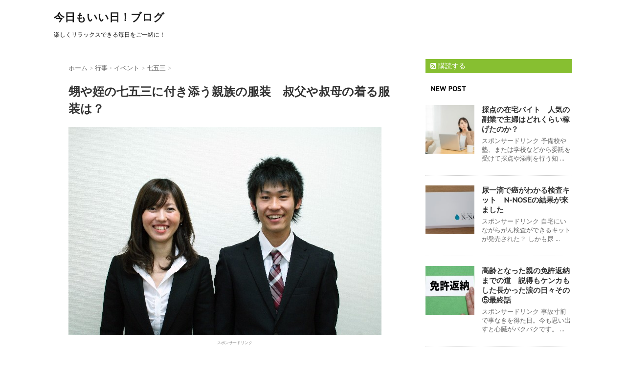

--- FILE ---
content_type: text/html; charset=UTF-8
request_url: https://kagayaku3.com/1385.html
body_size: 18207
content:
<!DOCTYPE html>
<!--[if lt IE 7]>
<html class="ie6" dir="ltr" lang="ja"
	prefix="og: https://ogp.me/ns#" > <![endif]-->
<!--[if IE 7]>
<html class="i7" dir="ltr" lang="ja"
	prefix="og: https://ogp.me/ns#" > <![endif]-->
<!--[if IE 8]>
<html class="ie" dir="ltr" lang="ja"
	prefix="og: https://ogp.me/ns#" > <![endif]-->
<!--[if gt IE 8]><!-->
<html dir="ltr" lang="ja"
	prefix="og: https://ogp.me/ns#" >
	<!--<![endif]-->
	<head>
		<meta charset="UTF-8" >
		<meta name="viewport" content="width=device-width,initial-scale=1.0,user-scalable=no">
		<meta name="format-detection" content="telephone=no" >
		
		
		<link rel="alternate" type="application/rss+xml" title="今日もいい日！ブログ RSS Feed" href="https://kagayaku3.com/feed" />
		<link rel="pingback" href="https://kagayaku3.com/xmlrpc.php" >
		<link href='https://fonts.googleapis.com/css?family=Montserrat:400' rel='stylesheet' type='text/css'>
		<link href='https://fonts.googleapis.com/css?family=PT+Sans+Caption' rel='stylesheet' type='text/css'>		<!--[if lt IE 9]>
		<script src="http://css3-mediaqueries-js.googlecode.com/svn/trunk/css3-mediaqueries.js"></script>
		<script src="https://kagayaku3.com/wp-content/themes/stinger7/js/html5shiv.js"></script>
		<![endif]-->
				
		<!-- All in One SEO 4.4.0.1 - aioseo.com -->
		<meta name="description" content="可愛い甥（おい）っ子や姪（めい）っ子の七五三に参列することになりましたね。フォーマルなら間違いないと結婚式に出席した時の礼服をそのまま着ていくとマナーとして失礼になることも。 厳粛な七五三参りへ付き添いするおじさん、おばさんとしてふさわしい服装で可愛い甥や姪のお祝いに駆けつけましょう！" />
		<meta name="robots" content="max-image-preview:large" />
		<link rel="canonical" href="https://kagayaku3.com/1385.html" />
		<meta name="generator" content="All in One SEO (AIOSEO) 4.4.0.1" />
		<meta property="og:locale" content="ja_JP" />
		<meta property="og:site_name" content="今日もいい日！ブログ - 楽しくリラックスできる毎日をご一緒に！" />
		<meta property="og:type" content="article" />
		<meta property="og:title" content="甥や姪の七五三に付き添う親族の服装 叔父や叔母の着る服装は？ - 今日もいい日！ブログ" />
		<meta property="og:description" content="可愛い甥（おい）っ子や姪（めい）っ子の七五三に参列することになりましたね。フォーマルなら間違いないと結婚式に出席した時の礼服をそのまま着ていくとマナーとして失礼になることも。 厳粛な七五三参りへ付き添いするおじさん、おばさんとしてふさわしい服装で可愛い甥や姪のお祝いに駆けつけましょう！" />
		<meta property="og:url" content="https://kagayaku3.com/1385.html" />
		<meta property="article:published_time" content="2016-09-11T08:01:03+00:00" />
		<meta property="article:modified_time" content="2016-09-27T09:10:47+00:00" />
		<meta name="twitter:card" content="summary" />
		<meta name="twitter:title" content="甥や姪の七五三に付き添う親族の服装 叔父や叔母の着る服装は？ - 今日もいい日！ブログ" />
		<meta name="twitter:description" content="可愛い甥（おい）っ子や姪（めい）っ子の七五三に参列することになりましたね。フォーマルなら間違いないと結婚式に出席した時の礼服をそのまま着ていくとマナーとして失礼になることも。 厳粛な七五三参りへ付き添いするおじさん、おばさんとしてふさわしい服装で可愛い甥や姪のお祝いに駆けつけましょう！" />
		<script type="application/ld+json" class="aioseo-schema">
			{"@context":"https:\/\/schema.org","@graph":[{"@type":"BlogPosting","@id":"https:\/\/kagayaku3.com\/1385.html#blogposting","name":"\u7525\u3084\u59ea\u306e\u4e03\u4e94\u4e09\u306b\u4ed8\u304d\u6dfb\u3046\u89aa\u65cf\u306e\u670d\u88c5 \u53d4\u7236\u3084\u53d4\u6bcd\u306e\u7740\u308b\u670d\u88c5\u306f\uff1f - \u4eca\u65e5\u3082\u3044\u3044\u65e5\uff01\u30d6\u30ed\u30b0","headline":"\u7525\u3084\u59ea\u306e\u4e03\u4e94\u4e09\u306b\u4ed8\u304d\u6dfb\u3046\u89aa\u65cf\u306e\u670d\u88c5\u3000\u53d4\u7236\u3084\u53d4\u6bcd\u306e\u7740\u308b\u670d\u88c5\u306f\uff1f\u3000","author":{"@id":"https:\/\/kagayaku3.com\/author\/kagayaku3#author"},"publisher":{"@id":"https:\/\/kagayaku3.com\/#organization"},"image":{"@type":"ImageObject","url":"https:\/\/kagayaku3.com\/wp-content\/uploads\/2016\/09\/4372d8e3616aca2418bbe199abf66aa5_s.jpg","width":640,"height":427},"datePublished":"2016-09-11T08:01:03+09:00","dateModified":"2016-09-27T09:10:47+09:00","inLanguage":"ja","mainEntityOfPage":{"@id":"https:\/\/kagayaku3.com\/1385.html#webpage"},"isPartOf":{"@id":"https:\/\/kagayaku3.com\/1385.html#webpage"},"articleSection":"\u4e03\u4e94\u4e09, \u884c\u4e8b\u30fb\u30a4\u30d9\u30f3\u30c8, \u4e03\u4e94\u4e09, \u670d\u88c5"},{"@type":"BreadcrumbList","@id":"https:\/\/kagayaku3.com\/1385.html#breadcrumblist","itemListElement":[{"@type":"ListItem","@id":"https:\/\/kagayaku3.com\/#listItem","position":1,"item":{"@type":"WebPage","@id":"https:\/\/kagayaku3.com\/","name":"\u30db\u30fc\u30e0","description":"\u697d\u3057\u304f\u30ea\u30e9\u30c3\u30af\u30b9\u3067\u304d\u308b\u6bce\u65e5\u3092\u3054\u4e00\u7dd2\u306b\uff01","url":"https:\/\/kagayaku3.com\/"}}]},{"@type":"Organization","@id":"https:\/\/kagayaku3.com\/#organization","name":"\u4eca\u65e5\u3082\u3044\u3044\u65e5\uff01\u30d6\u30ed\u30b0","url":"https:\/\/kagayaku3.com\/"},{"@type":"Person","@id":"https:\/\/kagayaku3.com\/author\/kagayaku3#author","url":"https:\/\/kagayaku3.com\/author\/kagayaku3","name":"kagayaku3","image":{"@type":"ImageObject","@id":"https:\/\/kagayaku3.com\/1385.html#authorImage","url":"https:\/\/secure.gravatar.com\/avatar\/f0cada97a5e4f0ade5ece1f46959d37f?s=96&r=g","width":96,"height":96,"caption":"kagayaku3"}},{"@type":"WebPage","@id":"https:\/\/kagayaku3.com\/1385.html#webpage","url":"https:\/\/kagayaku3.com\/1385.html","name":"\u7525\u3084\u59ea\u306e\u4e03\u4e94\u4e09\u306b\u4ed8\u304d\u6dfb\u3046\u89aa\u65cf\u306e\u670d\u88c5 \u53d4\u7236\u3084\u53d4\u6bcd\u306e\u7740\u308b\u670d\u88c5\u306f\uff1f - \u4eca\u65e5\u3082\u3044\u3044\u65e5\uff01\u30d6\u30ed\u30b0","description":"\u53ef\u611b\u3044\u7525\uff08\u304a\u3044\uff09\u3063\u5b50\u3084\u59ea\uff08\u3081\u3044\uff09\u3063\u5b50\u306e\u4e03\u4e94\u4e09\u306b\u53c2\u5217\u3059\u308b\u3053\u3068\u306b\u306a\u308a\u307e\u3057\u305f\u306d\u3002\u30d5\u30a9\u30fc\u30de\u30eb\u306a\u3089\u9593\u9055\u3044\u306a\u3044\u3068\u7d50\u5a5a\u5f0f\u306b\u51fa\u5e2d\u3057\u305f\u6642\u306e\u793c\u670d\u3092\u305d\u306e\u307e\u307e\u7740\u3066\u3044\u304f\u3068\u30de\u30ca\u30fc\u3068\u3057\u3066\u5931\u793c\u306b\u306a\u308b\u3053\u3068\u3082\u3002 \u53b3\u7c9b\u306a\u4e03\u4e94\u4e09\u53c2\u308a\u3078\u4ed8\u304d\u6dfb\u3044\u3059\u308b\u304a\u3058\u3055\u3093\u3001\u304a\u3070\u3055\u3093\u3068\u3057\u3066\u3075\u3055\u308f\u3057\u3044\u670d\u88c5\u3067\u53ef\u611b\u3044\u7525\u3084\u59ea\u306e\u304a\u795d\u3044\u306b\u99c6\u3051\u3064\u3051\u307e\u3057\u3087\u3046\uff01","inLanguage":"ja","isPartOf":{"@id":"https:\/\/kagayaku3.com\/#website"},"breadcrumb":{"@id":"https:\/\/kagayaku3.com\/1385.html#breadcrumblist"},"author":{"@id":"https:\/\/kagayaku3.com\/author\/kagayaku3#author"},"creator":{"@id":"https:\/\/kagayaku3.com\/author\/kagayaku3#author"},"image":{"@type":"ImageObject","url":"https:\/\/kagayaku3.com\/wp-content\/uploads\/2016\/09\/4372d8e3616aca2418bbe199abf66aa5_s.jpg","@id":"https:\/\/kagayaku3.com\/#mainImage","width":640,"height":427},"primaryImageOfPage":{"@id":"https:\/\/kagayaku3.com\/1385.html#mainImage"},"datePublished":"2016-09-11T08:01:03+09:00","dateModified":"2016-09-27T09:10:47+09:00"},{"@type":"WebSite","@id":"https:\/\/kagayaku3.com\/#website","url":"https:\/\/kagayaku3.com\/","name":"\u4eca\u65e5\u3082\u3044\u3044\u65e5\uff01\u30d6\u30ed\u30b0","description":"\u697d\u3057\u304f\u30ea\u30e9\u30c3\u30af\u30b9\u3067\u304d\u308b\u6bce\u65e5\u3092\u3054\u4e00\u7dd2\u306b\uff01","inLanguage":"ja","publisher":{"@id":"https:\/\/kagayaku3.com\/#organization"}}]}
		</script>
		<!-- All in One SEO -->

<title>甥や姪の七五三に付き添う親族の服装 叔父や叔母の着る服装は？ - 今日もいい日！ブログ</title>
<link rel='dns-prefetch' href='//s0.wp.com' />
<link rel='dns-prefetch' href='//ajax.googleapis.com' />
<link rel='dns-prefetch' href='//secure.gravatar.com' />
<link rel='dns-prefetch' href='//s.w.org' />
		<script type="text/javascript">
			window._wpemojiSettings = {"baseUrl":"https:\/\/s.w.org\/images\/core\/emoji\/13.0.1\/72x72\/","ext":".png","svgUrl":"https:\/\/s.w.org\/images\/core\/emoji\/13.0.1\/svg\/","svgExt":".svg","source":{"concatemoji":"https:\/\/kagayaku3.com\/wp-includes\/js\/wp-emoji-release.min.js?ver=5.7.14"}};
			!function(e,a,t){var n,r,o,i=a.createElement("canvas"),p=i.getContext&&i.getContext("2d");function s(e,t){var a=String.fromCharCode;p.clearRect(0,0,i.width,i.height),p.fillText(a.apply(this,e),0,0);e=i.toDataURL();return p.clearRect(0,0,i.width,i.height),p.fillText(a.apply(this,t),0,0),e===i.toDataURL()}function c(e){var t=a.createElement("script");t.src=e,t.defer=t.type="text/javascript",a.getElementsByTagName("head")[0].appendChild(t)}for(o=Array("flag","emoji"),t.supports={everything:!0,everythingExceptFlag:!0},r=0;r<o.length;r++)t.supports[o[r]]=function(e){if(!p||!p.fillText)return!1;switch(p.textBaseline="top",p.font="600 32px Arial",e){case"flag":return s([127987,65039,8205,9895,65039],[127987,65039,8203,9895,65039])?!1:!s([55356,56826,55356,56819],[55356,56826,8203,55356,56819])&&!s([55356,57332,56128,56423,56128,56418,56128,56421,56128,56430,56128,56423,56128,56447],[55356,57332,8203,56128,56423,8203,56128,56418,8203,56128,56421,8203,56128,56430,8203,56128,56423,8203,56128,56447]);case"emoji":return!s([55357,56424,8205,55356,57212],[55357,56424,8203,55356,57212])}return!1}(o[r]),t.supports.everything=t.supports.everything&&t.supports[o[r]],"flag"!==o[r]&&(t.supports.everythingExceptFlag=t.supports.everythingExceptFlag&&t.supports[o[r]]);t.supports.everythingExceptFlag=t.supports.everythingExceptFlag&&!t.supports.flag,t.DOMReady=!1,t.readyCallback=function(){t.DOMReady=!0},t.supports.everything||(n=function(){t.readyCallback()},a.addEventListener?(a.addEventListener("DOMContentLoaded",n,!1),e.addEventListener("load",n,!1)):(e.attachEvent("onload",n),a.attachEvent("onreadystatechange",function(){"complete"===a.readyState&&t.readyCallback()})),(n=t.source||{}).concatemoji?c(n.concatemoji):n.wpemoji&&n.twemoji&&(c(n.twemoji),c(n.wpemoji)))}(window,document,window._wpemojiSettings);
		</script>
		<style type="text/css">
img.wp-smiley,
img.emoji {
	display: inline !important;
	border: none !important;
	box-shadow: none !important;
	height: 1em !important;
	width: 1em !important;
	margin: 0 .07em !important;
	vertical-align: -0.1em !important;
	background: none !important;
	padding: 0 !important;
}
</style>
	<link rel='stylesheet' id='wp-block-library-css'  href='https://kagayaku3.com/wp-includes/css/dist/block-library/style.min.css?ver=5.7.14' type='text/css' media='all' />
<link rel='stylesheet' id='contact-form-7-css'  href='https://kagayaku3.com/wp-content/plugins/contact-form-7/includes/css/styles.css?ver=5.5.4' type='text/css' media='all' />
<link rel='stylesheet' id='pz-linkcard-css'  href='//kagayaku3.com/wp-content/uploads/pz-linkcard/style.css?ver=2.4.7.29' type='text/css' media='all' />
<link rel='stylesheet' id='toc-screen-css'  href='https://kagayaku3.com/wp-content/plugins/table-of-contents-plus/screen.min.css?ver=2302' type='text/css' media='all' />
<link rel='stylesheet' id='normalize-css'  href='https://kagayaku3.com/wp-content/themes/stinger7/css/normalize.css?ver=1.5.9' type='text/css' media='all' />
<link rel='stylesheet' id='font-awesome-css'  href='//maxcdn.bootstrapcdn.com/font-awesome/4.5.0/css/font-awesome.min.css?ver=4.5.0' type='text/css' media='all' />
<link rel='stylesheet' id='style-css'  href='https://kagayaku3.com/wp-content/themes/stinger7/style.css?ver=5.7.14' type='text/css' media='all' />
<link rel='stylesheet' id='jetpack_css-css'  href='https://kagayaku3.com/wp-content/plugins/jetpack/css/jetpack.css?ver=5.1.4' type='text/css' media='all' />
<script type='text/javascript' src='//ajax.googleapis.com/ajax/libs/jquery/1.11.3/jquery.min.js?ver=1.11.3' id='jquery-js'></script>
<script type='text/javascript' id='jetpack_related-posts-js-extra'>
/* <![CDATA[ */
var related_posts_js_options = {"post_heading":"h4"};
/* ]]> */
</script>
<script type='text/javascript' src='https://kagayaku3.com/wp-content/plugins/jetpack/modules/related-posts/related-posts.js?ver=20150408' id='jetpack_related-posts-js'></script>
<link rel="https://api.w.org/" href="https://kagayaku3.com/wp-json/" /><link rel="alternate" type="application/json" href="https://kagayaku3.com/wp-json/wp/v2/posts/1385" /><link rel='shortlink' href='https://wp.me/p7iJwB-ml' />
<link rel="alternate" type="application/json+oembed" href="https://kagayaku3.com/wp-json/oembed/1.0/embed?url=https%3A%2F%2Fkagayaku3.com%2F1385.html" />
<link rel="alternate" type="text/xml+oembed" href="https://kagayaku3.com/wp-json/oembed/1.0/embed?url=https%3A%2F%2Fkagayaku3.com%2F1385.html&#038;format=xml" />
<script type="text/javascript">
	window._wp_rp_static_base_url = 'https://wprp.zemanta.com/static/';
	window._wp_rp_wp_ajax_url = "https://kagayaku3.com/wp-admin/admin-ajax.php";
	window._wp_rp_plugin_version = '3.6.4';
	window._wp_rp_post_id = '1385';
	window._wp_rp_num_rel_posts = '6';
	window._wp_rp_thumbnails = true;
	window._wp_rp_post_title = '%E7%94%A5%E3%82%84%E5%A7%AA%E3%81%AE%E4%B8%83%E4%BA%94%E4%B8%89%E3%81%AB%E4%BB%98%E3%81%8D%E6%B7%BB%E3%81%86%E8%A6%AA%E6%97%8F%E3%81%AE%E6%9C%8D%E8%A3%85%E3%80%80%E5%8F%94%E7%88%B6%E3%82%84%E5%8F%94%E6%AF%8D%E3%81%AE%E7%9D%80%E3%82%8B%E6%9C%8D%E8%A3%85%E3%81%AF%EF%BC%9F%E3%80%80';
	window._wp_rp_post_tags = ['%E4%B8%83%E4%BA%94%E4%B8%89', '%E6%9C%8D%E8%A3%85', '%E8%A1%8C%E4%BA%8B%E3%83%BB%E3%82%A4%E3%83%99%E3%83%B3%E3%83%88', '%E4%B8%83%E4%BA%94%E4%B8%89'];
	window._wp_rp_promoted_content = true;
</script>
<link rel="stylesheet" href="https://kagayaku3.com/wp-content/plugins/wordpress-23-related-posts-plugin/static/themes/vertical-m.css?version=3.6.4" />

<link rel='dns-prefetch' href='//v0.wordpress.com'>
<style type='text/css'>img#wpstats{display:none}</style><meta name="robots" content="index, follow" />

		<style type="text/css">
			/*グループ1
			------------------------------------------------------------*/
			/*ブログタイトル*/

			header .sitename a {
				color: #1a1a1a;
			}

			/* メニュー */
			nav li a {
				color: #1a1a1a;
			}

			/*ヘッダーリンク*/	
			#header-r .footermenust li {
				border-right-color:#1a1a1a;

			}

			#header-r .footermenust a {
				color: #1a1a1a;
			}

			/*ページトップ*/
			#page-top a {
				background: #000;
			}

			/*キャプション */

			header h1 {
				color: #1a1a1a;
			}

			header .descr {
				color: #1a1a1a;
			}

			/* アコーディオン */
			#s-navi dt.trigger .op {
				color: #000;
			}

			.acordion_tree li a {
				color: #1a1a1a;
			}

			/* サイド見出し */
			aside h4 {
				color: #1a1a1a;
			}

			/* フッター文字 */
			#footer, #footer .copy, #footer .rcopy, #footer .copy a, #footer .rcopy a {
				color: #1a1a1a;
			}

			/* スマホメニュー文字 */
			.acordion_tree ul.menu li a, .acordion_tree ul.menu li {
				color: #000;
			}

			.acordion_tree ul.menu li {
				border-bottom:dotted 1px #000;
}


			/*グループ2
			------------------------------------------------------------*/
			/* 中見出し */
			h2 {
				background: #c7fce7;
				color: #1a1a1a;
			}

			h2:after {
				border-top: 10px solid #c7fce7;
			}

			h2:before {
				border-top: 10px solid #c7fce7;
			}

			/*小見出し*/
			.post h3 {

				color: #000				border-bottom: 1px #000 dotted;
				background-color: #fff;
			}

			.post h4 {
				background-color: #f3f3f3;
			}


			/* サイド見出し */
			aside h4 {
				color: #000;
			}


			/*グループ4
			------------------------------------------------------------*/
			/* RSSボタン */
			.rssbox a {
				background-color: #87BF31;
			}

			/*お知らせ
			------------------------------------------------------------*/
			/*お知らせバーの背景色*/
			.rss-bar {
				border-color: #fff;

				color: #000;

				/*Other Browser*/
				background: #fff;
				/*For Old WebKit*/
				background: -webkit-linear-gradient(
				#fff 0%,
				#fff 100%
				);
				/*For Modern Browser*/
				background: linear-gradient(
				#fff 0%,
				#fff 100%
				);

			
			}

			/*固定ページサイドメニュー
			------------------------------------------------------------*/
			/*背景色*/

			#sidebg {
				background:#f3f3f3;
			}

			#side aside .st-pagelists ul li ul li {
				border-color: #0277bd
;
			}

			#side aside .st-pagelists ul li a {
				color: #000;

				/*Other Browser*/
				background: #f3f3f3;
				/*For Old WebKit*/
				background: -webkit-linear-gradient(
				#fff 0%,
				#f3f3f3 100%
				);
				/*For Modern Browser*/
				background: linear-gradient(
				#fff 0%,
				#f3f3f3 100%
				);
			}

			#side aside .st-pagelists .children a {
				border-bottom-color: #000;

				color: #000;
			}

			#side aside .st-pagelists .children li .children a,
			#side aside .st-pagelists .children li .children .children li a {
			color: #000;
			}


			/*追加カラー
			------------------------------------------------------------*/
			/*フッター*/
			footer,footer p,footer a{
				color:#000!important;
			}

			footer .footermenust li {
				border-right-color: #000!important;
			}

			/*任意の人気記事
			------------------------------------------------------------*/

			.post h4.p-entry {
				background:#FEB20A;
				color:#fff;
			}

			.poprank-no2{
				background:#FEB20A;
				color:#fff!important;
			}
			.poprank-no{
				background:#FEB20A;
				color:#fff;
			}


			/*media Queries タブレットサイズ
			----------------------------------------------------*/
			@media only screen and (min-width: 414px) {

				/*追加カラー
				------------------------------------------------------------*/
				/*フッター*/
				footer{
					margin:0 -20px;
				}
			}

			/*media Queries PCサイズ
			----------------------------------------------------*/
			@media only screen and (min-width: 781px) {
				nav.smanone {
					border-color: #f3f3f3;

					/*Other Browser*/
					background: #f3f3f3;
					/*For Old WebKit*/
					background: -webkit-linear-gradient(
					#fff 0%,
					#f3f3f3 100%
					);
					/*For Modern Browser*/
					background: linear-gradient(
					#fff 0%,
					#f3f3f3 100%
					);
				
				}

				header ul.menu li {
					border-right-color: #f3f3f3;
				}

				header ul.menu li a {
					color: #000;

				}

				header ul.menu li li a{
					background: #f3f3f3;
					border-top-color: #f3f3f3;

				}

				header .textwidget{
					background:#f3f3f3;
				}


			}
		</style>

		<link rel="shortcut icon" href="http://ao-system.net/favicon/index.php" >
<style type="text/css">.recentcomments a{display:inline !important;padding:0 !important;margin:0 !important;}</style><style type="text/css">.broken_link, a.broken_link {
	text-decoration: line-through;
}</style><style type="text/css" id="custom-background-css">
body.custom-background { background-color: #ffffff; }
</style>
	<link rel="icon" href="https://kagayaku3.com/wp-content/uploads/2016/03/cropped-2ccc4774b86f5f6f21ff34db966bb95f_s-32x32.jpg" sizes="32x32" />
<link rel="icon" href="https://kagayaku3.com/wp-content/uploads/2016/03/cropped-2ccc4774b86f5f6f21ff34db966bb95f_s-192x192.jpg" sizes="192x192" />
<link rel="apple-touch-icon" href="https://kagayaku3.com/wp-content/uploads/2016/03/cropped-2ccc4774b86f5f6f21ff34db966bb95f_s-180x180.jpg" />
<meta name="msapplication-TileImage" content="https://kagayaku3.com/wp-content/uploads/2016/03/cropped-2ccc4774b86f5f6f21ff34db966bb95f_s-270x270.jpg" />
			<script>
		(function (i, s, o, g, r, a, m) {
			i['GoogleAnalyticsObject'] = r;
			i[r] = i[r] || function () {
					(i[r].q = i[r].q || []).push(arguments)
				}, i[r].l = 1 * new Date();
			a = s.createElement(o),
				m = s.getElementsByTagName(o)[0];
			a.async = 1;
			a.src = g;
			m.parentNode.insertBefore(a, m)
		})(window, document, 'script', '//www.google-analytics.com/analytics.js', 'ga');

		ga('create', 'UA-74693661-1', 'auto');
		ga('send', 'pageview');

	</script>
		</head>
	<body class="post-template-default single single-post postid-1385 single-format-standard custom-background" >
	
		<div id="wrapper" class="">
			<header>
			<div class="clearfix" id="headbox">
			<!-- アコーディオン -->
			<nav id="s-navi" class="pcnone">
				<dl class="acordion">
					<dt class="trigger">
					<p><span class="op"><i class="fa fa-bars"></i></span></p>
					</dt>
					<dd class="acordion_tree">
																		<div class="clear"></div>
					</dd>
				</dl>
			</nav>
			<!-- /アコーディオン -->
			<div id="header-l">
				<!-- ロゴ又はブログ名 -->
				<p class="sitename"><a href="https://kagayaku3.com/">
													今日もいい日！ブログ											</a></p>
				<!-- キャプション -->
									<p class="descr">
						楽しくリラックスできる毎日をご一緒に！					</p>
				
			</div><!-- /#header-l -->
			<div id="header-r" class="smanone">
								
			</div><!-- /#header-r -->
			</div><!-- /#clearfix -->

				
<div id="gazou-wide">
					</div>

			</header>

<div id="content" class="clearfix">
	<div id="contentInner">
		<main >
			<article>
				<div id="post-1385" class="post-1385 post type-post status-publish format-standard has-post-thumbnail hentry category-shichigosan category-74 tag-229 tag-230">
					<!--ぱんくず -->
					<div id="breadcrumb">
						<div itemscope itemtype="http://data-vocabulary.org/Breadcrumb">
							<a href="https://kagayaku3.com" itemprop="url"> <span itemprop="title">ホーム</span>
							</a> &gt; </div>
																																					<div itemscope itemtype="http://data-vocabulary.org/Breadcrumb">
								<a href="https://kagayaku3.com/category/%e8%a1%8c%e4%ba%8b" itemprop="url">
									<span itemprop="title">行事・イベント</span> </a> &gt; </div>
													<div itemscope itemtype="http://data-vocabulary.org/Breadcrumb">
								<a href="https://kagayaku3.com/category/%e8%a1%8c%e4%ba%8b/shichigosan" itemprop="url">
									<span itemprop="title">七五三</span> </a> &gt; </div>
											</div>
					<!--/ ぱんくず -->

					<!--ループ開始 -->
										<h1 class="entry-title">
						甥や姪の七五三に付き添う親族の服装　叔父や叔母の着る服装は？　					</h1>

					<div class="blogbox st-hide">
						<p><span class="kdate"><i class="fa fa-calendar"></i>&nbsp;
                <time class="entry-date date updated" datetime="2016-09-11T17:01:03+09:00">
	                2016/09/11                </time>
                &nbsp;
								 <i class="fa fa-repeat"></i>&nbsp; 2016/09/27                </span></p>
					</div>
<!? ここからアイキャッチ画像 ?>
 <div class=“post-thumbnail”>
 <img width="640" height="427" src="https://kagayaku3.com/wp-content/uploads/2016/09/4372d8e3616aca2418bbe199abf66aa5_s.jpg" class="attachment-full size-full wp-post-image" alt="" loading="lazy" srcset="https://kagayaku3.com/wp-content/uploads/2016/09/4372d8e3616aca2418bbe199abf66aa5_s.jpg 640w, https://kagayaku3.com/wp-content/uploads/2016/09/4372d8e3616aca2418bbe199abf66aa5_s-300x200.jpg 300w" sizes="(max-width: 640px) 100vw, 640px" /> </div>
 <!? ここまでアイキャッチ画像 ?> 
					<div class="0e3628a6fe14c6e4b44155dd7f0ea2f1" data-index="1" style="float: none; margin:10px 0 10px 0; text-align:center;">
<div style="color: gray; font-size: 6pt">スポンサードリンク</div>
<script async src="//pagead2.googlesyndication.com/pagead/js/adsbygoogle.js"></script>
<!-- ワードプレス今日もいい日ブログ記事中レクタングル -->
<ins class="adsbygoogle"
     style="display:inline-block;width:300px;height:250px"
     data-ad-client="ca-pub-4986359574615702"
     data-ad-slot="4569282872"></ins>
<script>
(adsbygoogle = window.adsbygoogle || []).push({});
</script>
</div>
<p>おめでとうございます。可愛い甥（おい）っ子さんやや姪（めい）っ子さんの七五三に参列することになりましたね。</p>
<p>そんな時「そうか、再来週の土曜日にただ○○神社に行けばいいんだな」だけでは困ります。</p>
<p>七五三のお参りに招かれたら普段通りに身支度をすれば良いと思っていませんか?</p>
<p>「神社のあと飲み会だし」と、そのまま夜の街で遊ぶような服装はお参りには不似合いです。</p>
<p>また、フォーマルなら間違いないと結婚式に出席した時の礼服をそのまま着ていくと失礼になることも。</p>
<p>厳粛な七五三参りへ付き添いするおじさん、おばさんとしてふさわしい服装で可愛い甥や姪のお祝いに駆けつけましょう！</p>
<div class="0e3628a6fe14c6e4b44155dd7f0ea2f1" data-index="3" style="float: none; margin:10px 0 10px 0; text-align:center;">
<div style="color: gray; font-size: 6pt">スポンサーリンク</div>
<script async src="//pagead2.googlesyndication.com/pagead/js/adsbygoogle.js"></script>
<!-- ワードプレス今日もいい日ブログmore下レクタングル -->
<ins class="adsbygoogle"
     style="display:inline-block;width:300px;height:250px"
     data-ad-client="ca-pub-4986359574615702"
     data-ad-slot="1615816473"></ins>
<script>
(adsbygoogle = window.adsbygoogle || []).push({});
</script>
</div>

<h2>七五三のお参りに神社へ行く服装</h2>
<p>七五三のお参りには正装礼装で、という厳密な決まりはありません。</p>
<p>拝殿内でご祈祷を受ける際の服装のルールがある神社もありますが、たいていは<strong><span style="background-color: #ffff99;">「神様に敬意を払う服装」</span></strong>を意識していれば大丈夫です。</p>
<p>「神様に敬意を」と聞くと普段ご神事に慣れ親しんでいない人にはわかりにくいですね。</p>
<p>わかりやすく言えば「<strong>尊敬する大切な人に招かれる際の服装をして</strong>」ということで良いかと思います。</p>
<p>また、特に七五三などの正式な参拝の時は<strong>礼装かそれに準ずるきちんとした服装</strong>でお参りする方がほとんどです。</p>
<p>七五三を迎えたお子さん本人は礼装、そのご両親はお子さんより目立たない礼装または格が上にならない準礼装でお参りするケースが大半です。</p>
<p>その親族として参列するのですから、同じように<strong>おじ・おばもあらたまった服装</strong>をするのが良いでしょう。</p>
<p>神様へ礼儀をつくした神社へお参りする服装を心がけて神社へお参りしてください。</p>
<h2>七五三での親族の服装NGは？</h2>
<p>一般的な七五三での親族の服装NGをお伝えする前にひとつ特別な例をお話ししておきます。</p>
<p>その地方の文化や家の伝統や慣習により、盛大に七五三をお祝いする地域があります（関東では千葉・茨城の一部地域など）。</p>
<p>大きな会場を借り切ってたくさんのお客さんを招待し、結婚披露宴と同じように盛大にお祝いするのです。</p>
<p>このような七五三のお祝いをするお家の場合は、親族で当日の服装についてはあらかじめ決まりがあるところが多いようです。</p>
<p>もしわからない、迷うという場合はお祝いに参列する際の服装について事情に詳しい親族の方に予め相談しておくことをおすすめします。</p>
<p>では、身内だけで神社へお参り＋食事会、写真撮影というようなごく一般的な七五三参りでのおじ・おばの服装についてお伝えします。</p>
<p>甥や姪の七五三へ呼ばれた時におじ・おばがしてはいけない服装のNG例は以下の通りです。</p>
<p>*タイトルは叔父・叔母としていますが伯父・伯母も同様のため、以降ひらがなで「おじ・おば」と表記します。</p>
<p>伯父と叔父の違い・・・父または母の兄は「伯父」、弟は「叔父」<br />
伯母・叔母の違い・・・父または母の姉は「伯母」、妹は「叔母」</p>
<h3>七五三参り　おじ・おば服装NG例</h3>
<p>一般的に以下のような服装は避けるべきだと考えられています。</p>
<h4>カジュアルな普段着</h4>
<p>おじ・おばは拝殿内まで上がることがないと思いますので本格的な礼装をする必要はないと思いますが普段着や素足は避けたほうが無難です。</p>
<p>ただし七五三をお祝いされるお子さんの両親が普段着っぽい服装でお参りするのであれば良いでしょう。</p>
<p>しかしお参りにジーンズや穴の開いたデザインの服、ミニスカートなどの<strong>普段着は基本NG</strong>と考えてください。</p>
<h4>子どもの親よりも格が上の服装</h4>
<p>服装にも格があります。</p>
<p><strong>主役（甥・姪）やその父母より格が上の服装をするのは失礼</strong>にあたると考えてください。</p>
<p>例としては、</p>
<ul>
<li>お子さんのお父さんがビジネススーツ、おじがブラックスーツ</li>
<li>お子さんのお母さんが付下げの着物、おばが留袖の着物</li>
<li>お子さんのお母さんがセミフォーマルワンピース、おばがフォーマルドレス</li>
</ul>
<p>少し極端な例かもしれませんが、主役のご家族よりおじやおばの服装のほうが格上になっています。</p><div class="0e3628a6fe14c6e4b44155dd7f0ea2f1" data-index="1" style="float: none; margin:10px 0 10px 0; text-align:center;">
<div style="color: gray; font-size: 6pt">スポンサードリンク</div>
<script async src="//pagead2.googlesyndication.com/pagead/js/adsbygoogle.js"></script>
<!-- ワードプレス今日もいい日ブログ記事中レクタングル -->
<ins class="adsbygoogle"
     style="display:inline-block;width:300px;height:250px"
     data-ad-client="ca-pub-4986359574615702"
     data-ad-slot="4569282872"></ins>
<script>
(adsbygoogle = window.adsbygoogle || []).push({});
</script>
</div>

<p>お祝い事だからと結婚式参列用の服装をそのまますると失礼になる可能性があるのはこのためです。</p>
<h4>主役一家より目立つ服装</h4>
<p>七五三の場合、主役はお子さんとその両親という一家になります。</p>
<p>お子さんの両親も、この日は晴れ姿でお祝いされる<strong>お子さんを引き立てる服装</strong>をすることになっています。</p>
<p>もし甥御さんや姪御さんががシンプルなスーツやワンピースでお参りするなら必ずそれより格下で目立たない装いにしてください。</p>
<p>七五三参りのお子さんやそのご父母より華やかで派手、目立つ服装をすることはマナーとして失礼になります。</p>
<h4>一般的に儀式にふさわしくない服装</h4>
<p>◆カジュアルな服、Tシャツ、ジーンズ、作業着（ワークパンツ）・・・七五三参りは大切な儀式です。礼儀を守った服装で。</p>
<p>◆素足・・・万一拝殿にあがる時に<strong>素足はダメ</strong>です。ソックス着用で行きましょう。</p>
<p>◆運動靴、汚れた靴・・・カジュアルすぎるものと汚れた服装や靴は失礼です。<strong>写真撮影の時にも足元まで</strong>良くうつります。</p>
<p>◆露出が多い服、丈の短い服、派手な服・・・神社という神聖な場所、お祝いの儀式にふさわしくありません。</p>
<p>◆ドクロマークや血、汚いまたは陰惨な用語が書いてある服・・・神様へ敬意を払う服装でという最大のマナーに違反しています。</p>
<p>神社への敬意を払い、主役一家より格が上にならず、またかしこまりながらも目立たずに一家を引き立てるような服装が良いですね。</p>
<h2>親の服装から考えよう</h2>
<p>「じゃ、姪や甥の七五三に結局何を着れば良いの？」と迷われることでしょう。</p>
<p>一番良いのは、できれば直接姪御さんや甥御さんのご父母に服装についておうかがいをたてることです。</p>
<p>つまりお兄さんかお姉さん、または弟さんか妹さんに「お参りに何着ていく？」と尋ねてみると、自分が何を着ると良いかわかります。</p>
<p>服装についてもっとスッキリ疑問解決したかったら「自分はこういう服で行こうと思っているけど良い？」と尋ねて意見や希望を聞いておくと安心ですね。</p>
<p>どうしても迷ったら七五三に一緒にお参りするおじさん・おばさんの立場の方が最も選びやすく無難な服装にしましょう。</p>
<p>それは、<strong>男性ならビジネススーツ、またはシャツ＋パンツにジャケットを羽織る</strong>というもの。</p>
<p>会社で働いている男性なら仕事に着ていくスーツで良いですね。</p>
<p>スーツを持っていない男性でも<strong>ジャケット1枚さえあればグッとフォーマル感</strong>が出ます。</p>
<p>また<strong>女性ならシンプルなスーツ、ワンピースにボレロかジャケット</strong>のようなスタイルが無難です。</p>
<p>色はお祝い事だから明るいほうが良いとも考えられますが、お子さんのご父母がダーク系のコーディネイトをされていると、明るい色のほうが目立ってしまいます。</p>
<p>それも考慮に入れて一番良いと思われるのが、<br />
<strong></p>
<ul>
<li>男性はビジネススーツ、女性はワンピースかスーツ</li>
<li>色は黒、紺、ダークグレーなどに明るい色のネクタイやシンプルなアクセサリーでお祝いムードを</li>
<li>スーツやワンピースがなければジャケットスタイル</li>
</ul>
<p></strong></p>
<p>ジャケットを羽織るだけでもフォーマル感が出ますので、今後のためにもぜひジャケットは1枚持っておかれることをおすすめします。</p>
<h2>甥や姪の七五三ので服装まとめ</h2>
<p>おじ・おばとして七五三に招かれた時の服装は、<br />
<strong></p>
<ul>
<li>主役一家より格が下の服装</li>
<li>主役一家より目立たない色やデザインの服装</li>
<li>カジュアルすぎず儀式にふさわしい服装</li>
<li>迷ったらダーク系のスーツやワンピース</li>
<li>スーツやワンピースがなければジャケットを羽織る</li>
<li>できればお子さんの親御さんに服装について相談してみる</li>
</ul>
<p></strong>ことを基本の目安に考えてください。</p>
<p>可愛い甥っ子さん、姪っ子さんの七五三の晴れの日を素晴らしい思い出の一日にしてくださいね！</p>
<div class="0e3628a6fe14c6e4b44155dd7f0ea2f1" data-index="4" style="float: none; margin:10px 0 10px 0; text-align:center;">
<script async src="//pagead2.googlesyndication.com/pagead/js/adsbygoogle.js"></script>
<ins class="adsbygoogle"
     style="display:block"
     data-ad-format="autorelaxed"
     data-ad-client="ca-pub-4986359574615702"
     data-ad-slot="2497499673"></ins>
<script>
     (adsbygoogle = window.adsbygoogle || []).push({});
</script>
</div>
<p><a href="http://kagayaku3.com/1379.html" target="_blank">◆七五三のお参りの洋服　子どもがスーツやドレスの洋装でもOK?</a></p>
<div class="0e3628a6fe14c6e4b44155dd7f0ea2f1" data-index="2" style="float: none; margin:10px 0 10px 0; text-align:center;">
<div style="color: gray; font-size: 6pt">スポンサードリンク</div>
<script async src="//pagead2.googlesyndication.com/pagead/js/adsbygoogle.js"></script>
<!-- ワードプレス今日もいい日記事下レクタングル -->
<ins class="adsbygoogle"
     style="display:inline-block;width:300px;height:250px"
     data-ad-client="ca-pub-4986359574615702"
     data-ad-slot="1719684877"></ins>
<script>
(adsbygoogle = window.adsbygoogle || []).push({});
</script>
</div>

<div style="font-size: 0px; height: 0px; line-height: 0px; margin: 0; padding: 0; clear: both;"></div>
<div class="wp_rp_wrap  wp_rp_vertical_m" id="wp_rp_first"><div class="wp_rp_content"><h3 class="related_post_title">More from my site</h3><ul class="related_post wp_rp"><li data-position="0" data-poid="ex-in_1366" data-post-type="own_sourcefeed" ><a href="http://kagayaku3.com/1366.html" class="wp_rp_thumbnail"><img src="https://kagayaku3.com/wp-content/uploads/2016/09/543436-150x150.jpg" alt="七五三の写真はいつ撮る　前撮りと後撮りどっちがおすすめ？" width="150" height="150" /></a><a href="http://kagayaku3.com/1366.html" class="wp_rp_title">七五三の写真はいつ撮る　前撮りと後撮りどっちがおすすめ？</a></li><li data-position="1" data-poid="ex-in_1408" data-post-type="own_sourcefeed" ><a href="http://kagayaku3.com/1408.html" class="wp_rp_thumbnail"><img src="https://kagayaku3.com/wp-content/uploads/2016/09/309664-150x150.jpg" alt="七五三での兄弟の服装　赤ちゃんの服装は　姉妹で着物は？" width="150" height="150" /></a><a href="http://kagayaku3.com/1408.html" class="wp_rp_title">七五三での兄弟の服装　赤ちゃんの服装は　姉妹で着物は？</a></li><li data-position="2" data-poid="ex-in_1425" data-post-type="own_sourcefeed" ><a href="http://kagayaku3.com/1425.html" class="wp_rp_thumbnail"><img src="https://kagayaku3.com/wp-content/uploads/2016/09/532873-150x150.jpg" alt="七五三の悩み 祖父母を呼ぶか呼ばないか トラブルはなぜ起きる？" width="150" height="150" /></a><a href="http://kagayaku3.com/1425.html" class="wp_rp_title">七五三の悩み 祖父母を呼ぶか呼ばないか トラブルはなぜ起きる？</a></li><li data-position="3" data-poid="ex-in_1435" data-post-type="own_sourcefeed" ><a href="http://kagayaku3.com/1435.html" class="wp_rp_thumbnail"><img src="https://kagayaku3.com/wp-content/uploads/2016/09/111818-150x150.jpg" alt="子どもの行事をめぐる義両親とのトラブル　七五三の悩み経験談" width="150" height="150" /></a><a href="http://kagayaku3.com/1435.html" class="wp_rp_title">子どもの行事をめぐる義両親とのトラブル　七五三の悩み経験談</a></li><li data-position="4" data-poid="ex-in_1302" data-post-type="own_sourcefeed" ><a href="http://kagayaku3.com/1302.html" class="wp_rp_thumbnail"><img src="https://kagayaku3.com/wp-content/uploads/2016/08/095645-150x150.jpg" alt="ディズニーハロウィーンの仮装 着替えスペースや便利な持ち物は？" width="150" height="150" /></a><a href="http://kagayaku3.com/1302.html" class="wp_rp_title">ディズニーハロウィーンの仮装 着替えスペースや便利な持ち物は？</a></li><li data-position="5" data-poid="ex-in_916" data-post-type="own_sourcefeed" ><a href="http://kagayaku3.com/916.html" class="wp_rp_thumbnail"><img src="https://kagayaku3.com/wp-content/uploads/2016/07/302584-150x150.jpg" alt="十三参りのお祝いのお金　着物や親の服装は？虚空蔵菩薩とは？" width="150" height="150" /></a><a href="http://kagayaku3.com/916.html" class="wp_rp_title">十三参りのお祝いのお金　着物や親の服装は？虚空蔵菩薩とは？</a></li></ul></div></div>

<div id='jp-relatedposts' class='jp-relatedposts' >
	<h3 class="jp-relatedposts-headline"><em>関連</em></h3>
</div>
															
						
	<div class="sns">
	<ul class="clearfix">
		<!--ツイートボタン-->
		<li class="twitter"> 
		<a target="_blank" href="http://twitter.com/intent/tweet?url=https%3A%2F%2Fkagayaku3.com%2F1385.html&text=%E7%94%A5%E3%82%84%E5%A7%AA%E3%81%AE%E4%B8%83%E4%BA%94%E4%B8%89%E3%81%AB%E4%BB%98%E3%81%8D%E6%B7%BB%E3%81%86%E8%A6%AA%E6%97%8F%E3%81%AE%E6%9C%8D%E8%A3%85%E3%80%80%E5%8F%94%E7%88%B6%E3%82%84%E5%8F%94%E6%AF%8D%E3%81%AE%E7%9D%80%E3%82%8B%E6%9C%8D%E8%A3%85%E3%81%AF%EF%BC%9F%E3%80%80&via=&tw_p=tweetbutton"><i class="fa fa-twitter"></i></a>
		</li>

		<!--Facebookボタン-->      
		<li class="facebook">
		<a href="http://www.facebook.com/sharer.php?src=bm&u=https%3A%2F%2Fkagayaku3.com%2F1385.html&t=%E7%94%A5%E3%82%84%E5%A7%AA%E3%81%AE%E4%B8%83%E4%BA%94%E4%B8%89%E3%81%AB%E4%BB%98%E3%81%8D%E6%B7%BB%E3%81%86%E8%A6%AA%E6%97%8F%E3%81%AE%E6%9C%8D%E8%A3%85%E3%80%80%E5%8F%94%E7%88%B6%E3%82%84%E5%8F%94%E6%AF%8D%E3%81%AE%E7%9D%80%E3%82%8B%E6%9C%8D%E8%A3%85%E3%81%AF%EF%BC%9F%E3%80%80" target="_blank"><i class="fa fa-facebook"></i>
		</a>
		</li>

		<!--Google+1ボタン-->
		<li class="googleplus">
		<a href="https://plus.google.com/share?url=https%3A%2F%2Fkagayaku3.com%2F1385.html" target="_blank"><i class="fa fa-google-plus"></i></a>
		</li>

		<!--ポケットボタン-->      
		<li class="pocket">
		<a href="http://getpocket.com/edit?url=https%3A%2F%2Fkagayaku3.com%2F1385.html&title=%E7%94%A5%E3%82%84%E5%A7%AA%E3%81%AE%E4%B8%83%E4%BA%94%E4%B8%89%E3%81%AB%E4%BB%98%E3%81%8D%E6%B7%BB%E3%81%86%E8%A6%AA%E6%97%8F%E3%81%AE%E6%9C%8D%E8%A3%85%E3%80%80%E5%8F%94%E7%88%B6%E3%82%84%E5%8F%94%E6%AF%8D%E3%81%AE%E7%9D%80%E3%82%8B%E6%9C%8D%E8%A3%85%E3%81%AF%EF%BC%9F%E3%80%80" target="_blank"><i class="fa fa-get-pocket"></i></a></li>

		<!--はてブボタン-->  
		<li class="hatebu">       
			<a href="http://b.hatena.ne.jp/entry/https://kagayaku3.com/1385.html" class="hatena-bookmark-button" data-hatena-bookmark-layout="simple" title="甥や姪の七五三に付き添う親族の服装　叔父や叔母の着る服装は？　"><i class="fa fa-hatena"></i><span style="font-weight:bold">B!</span>
			</a><script type="text/javascript" src="http://b.st-hatena.com/js/bookmark_button.js" charset="utf-8" async="async"></script>

		</li>

		<!--LINEボタン-->   
		<li class="line">
		<a href="http://line.me/R/msg/text/?%E7%94%A5%E3%82%84%E5%A7%AA%E3%81%AE%E4%B8%83%E4%BA%94%E4%B8%89%E3%81%AB%E4%BB%98%E3%81%8D%E6%B7%BB%E3%81%86%E8%A6%AA%E6%97%8F%E3%81%AE%E6%9C%8D%E8%A3%85%E3%80%80%E5%8F%94%E7%88%B6%E3%82%84%E5%8F%94%E6%AF%8D%E3%81%AE%E7%9D%80%E3%82%8B%E6%9C%8D%E8%A3%85%E3%81%AF%EF%BC%9F%E3%80%80%0Ahttps%3A%2F%2Fkagayaku3.com%2F1385.html" target="_blank"><span class="snstext">LINEへ送る</span></a>
		</li>     
	</ul>

	</div> 

											
					

					<p class="tagst"><i class="fa fa-tags"></i>&nbsp;-
						<a href="https://kagayaku3.com/category/%e8%a1%8c%e4%ba%8b/shichigosan" rel="category tag">七五三</a>, <a href="https://kagayaku3.com/category/%e8%a1%8c%e4%ba%8b" rel="category tag">行事・イベント</a>						<a href="https://kagayaku3.com/tag/%e4%b8%83%e4%ba%94%e4%b8%89" rel="tag">七五三</a>, <a href="https://kagayaku3.com/tag/%e6%9c%8d%e8%a3%85" rel="tag">服装</a>					</p>
					<aside>
						<div style="padding:20px 0px;">
																									<div class="smanone" style="padding-top:10px;">
																				</div>
													</div>

						<p class="author">
												</p>

												<!--ループ終了-->
																									<!--関連記事-->
						<h4 class="point"><i class="fa fa-th-list"></i>&nbsp; 関連記事</h4>
<div class="kanren ">
							<dl class="clearfix">
				<dt><a href="https://kagayaku3.com/935.html">
													<img width="150" height="150" src="https://kagayaku3.com/wp-content/uploads/2016/07/e56af9a28b9d8bd3de4a78ef20abc725_s-150x150.jpg" class="attachment-thumbnail size-thumbnail wp-post-image" alt="" loading="lazy" srcset="https://kagayaku3.com/wp-content/uploads/2016/07/e56af9a28b9d8bd3de4a78ef20abc725_s-150x150.jpg 150w, https://kagayaku3.com/wp-content/uploads/2016/07/e56af9a28b9d8bd3de4a78ef20abc725_s-100x100.jpg 100w" sizes="(max-width: 150px) 100vw, 150px" />											</a></dt>
				<dd>
					<h5><a href="https://kagayaku3.com/935.html">
							重陽の節句とは　縁起が良い菊のパワーで不老長寿と若返りを祈願！						</a></h5>

					<div class="smanone2">
						<p>スポンサードリンク 9月9日の重陽の節句（ちょうようのせっく）をご存知ですか？  ... </p>
					</div>
				</dd>
			</dl>
					<dl class="clearfix">
				<dt><a href="https://kagayaku3.com/2241.html">
													<img width="150" height="150" src="https://kagayaku3.com/wp-content/uploads/2017/04/36c64603630172a3a96a6ad100c5e828_s-150x150.jpg" class="attachment-thumbnail size-thumbnail wp-post-image" alt="" loading="lazy" srcset="https://kagayaku3.com/wp-content/uploads/2017/04/36c64603630172a3a96a6ad100c5e828_s-150x150.jpg 150w, https://kagayaku3.com/wp-content/uploads/2017/04/36c64603630172a3a96a6ad100c5e828_s-100x100.jpg 100w" sizes="(max-width: 150px) 100vw, 150px" />											</a></dt>
				<dd>
					<h5><a href="https://kagayaku3.com/2241.html">
							五月人形　兜は何歳まで飾る？成人したら処分はどうする？						</a></h5>

					<div class="smanone2">
						<p>スポンサードリンク 端午の節句は何歳までお祝いするのか疑問に思ったことはありませ ... </p>
					</div>
				</dd>
			</dl>
					<dl class="clearfix">
				<dt><a href="https://kagayaku3.com/1335.html">
													<img width="150" height="150" src="https://kagayaku3.com/wp-content/uploads/2016/09/88c672e6651a5ed197d4f218853a5c1a_s-150x150.jpg" class="attachment-thumbnail size-thumbnail wp-post-image" alt="" loading="lazy" srcset="https://kagayaku3.com/wp-content/uploads/2016/09/88c672e6651a5ed197d4f218853a5c1a_s-150x150.jpg 150w, https://kagayaku3.com/wp-content/uploads/2016/09/88c672e6651a5ed197d4f218853a5c1a_s-100x100.jpg 100w" sizes="(max-width: 150px) 100vw, 150px" />											</a></dt>
				<dd>
					<h5><a href="https://kagayaku3.com/1335.html">
							雨の日の仮装はどうする？雨天のディズニーハロウィンや街イベントに						</a></h5>

					<div class="smanone2">
						<p>スポンサードリンク 秋の風が吹き始めると10月のハロウィンイベントに向けてジャン ... </p>
					</div>
				</dd>
			</dl>
					<dl class="clearfix">
				<dt><a href="https://kagayaku3.com/1366.html">
													<img width="150" height="150" src="https://kagayaku3.com/wp-content/uploads/2016/09/543436-150x150.jpg" class="attachment-thumbnail size-thumbnail wp-post-image" alt="" loading="lazy" srcset="https://kagayaku3.com/wp-content/uploads/2016/09/543436-150x150.jpg 150w, https://kagayaku3.com/wp-content/uploads/2016/09/543436-100x100.jpg 100w" sizes="(max-width: 150px) 100vw, 150px" />											</a></dt>
				<dd>
					<h5><a href="https://kagayaku3.com/1366.html">
							七五三の写真はいつ撮る　前撮りと後撮りどっちがおすすめ？						</a></h5>

					<div class="smanone2">
						<p>スポンサードリンク 七五三の写真は成長した子どもの晴れ姿と初々しく恥ずかしそうな ... </p>
					</div>
				</dd>
			</dl>
					<dl class="clearfix">
				<dt><a href="https://kagayaku3.com/869.html">
													<img width="150" height="150" src="https://kagayaku3.com/wp-content/uploads/2016/07/49a9c520aaada4ac6e1a23d6d8bdd6d2_s-150x150.jpg" class="attachment-thumbnail size-thumbnail wp-post-image" alt="" loading="lazy" srcset="https://kagayaku3.com/wp-content/uploads/2016/07/49a9c520aaada4ac6e1a23d6d8bdd6d2_s-150x150.jpg 150w, https://kagayaku3.com/wp-content/uploads/2016/07/49a9c520aaada4ac6e1a23d6d8bdd6d2_s-100x100.jpg 100w" sizes="(max-width: 150px) 100vw, 150px" />											</a></dt>
				<dd>
					<h5><a href="https://kagayaku3.com/869.html">
							敬老の日はどんなお祝い料理が喜ばれる？縁起の良い食材メニュー						</a></h5>

					<div class="smanone2">
						<p>スポンサードリンク 秋の晴れのお祝いの日と言えば敬老の日ですね。 みんなで外食も ... </p>
					</div>
				</dd>
			</dl>
				</div>
						<!--ページナビ-->
						<div class="p-navi clearfix">
							<dl>
																	<dt>PREV</dt>
									<dd>
										<a href="https://kagayaku3.com/1379.html">七五三のお参りの洋服　子どもがスーツやドレスの洋装でもOK?</a>
									</dd>
																									<dt>NEXT</dt>
									<dd>
										<a href="https://kagayaku3.com/1398.html">七五三のお祝いの金額　姪や甥へはいくら？七五三が兄弟一緒なら？</a>
									</dd>
															</dl>
						</div>
					</aside>
				</div>
				<!--/post-->
			</article>
		</main>
	</div>
	<!-- /#contentInner -->
	<div id="side">
	<aside>
					<div class="ad">
											</div>
				
					<!-- RSSボタンです -->
			<div class="rssbox">
			<a href="https://kagayaku3.com//?feed=rss2"><i class="fa fa-rss-square"></i>&nbsp;購読する</a></div>
			<!-- RSSボタンここまで -->
		
		<div id="sidebg">
			            				</div>

					<h4 class="menu_underh2"> NEW POST</h4><div class="kanren ">
							<dl class="clearfix">
				<dt><a href="https://kagayaku3.com/3012.html">
													<img width="150" height="150" src="https://kagayaku3.com/wp-content/uploads/2022/02/23042084_s-150x150.jpg" class="attachment-thumbnail size-thumbnail wp-post-image" alt="在宅　副業で稼ぐ" loading="lazy" srcset="https://kagayaku3.com/wp-content/uploads/2022/02/23042084_s-150x150.jpg 150w, https://kagayaku3.com/wp-content/uploads/2022/02/23042084_s-100x100.jpg 100w" sizes="(max-width: 150px) 100vw, 150px" />											</a></dt>
				<dd>
					<h5><a href="https://kagayaku3.com/3012.html">
							採点の在宅バイト　人気の副業で主婦はどれくらい稼げたのか？						</a></h5>

					<div class="smanone2">
						<p>スポンサードリンク 予備校や塾、または学校などから委託を受けて採点や添削を行う知 ... </p>
					</div>
				</dd>
			</dl>
					<dl class="clearfix">
				<dt><a href="https://kagayaku3.com/2928.html">
													<img width="150" height="150" src="https://kagayaku3.com/wp-content/uploads/2021/07/20210214_094326-150x150.jpg" class="attachment-thumbnail size-thumbnail wp-post-image" alt="" loading="lazy" srcset="https://kagayaku3.com/wp-content/uploads/2021/07/20210214_094326-150x150.jpg 150w, https://kagayaku3.com/wp-content/uploads/2021/07/20210214_094326-100x100.jpg 100w" sizes="(max-width: 150px) 100vw, 150px" />											</a></dt>
				<dd>
					<h5><a href="https://kagayaku3.com/2928.html">
							尿一滴で癌がわかる検査キット　N-NOSEの結果が来ました						</a></h5>

					<div class="smanone2">
						<p>スポンサードリンク 自宅にいながらがん検査ができるキットが発売された？ しかも尿 ... </p>
					</div>
				</dd>
			</dl>
					<dl class="clearfix">
				<dt><a href="https://kagayaku3.com/2911.html">
													<img width="150" height="150" src="https://kagayaku3.com/wp-content/uploads/2021/05/4747042_s-150x150.jpg" class="attachment-thumbnail size-thumbnail wp-post-image" alt="" loading="lazy" srcset="https://kagayaku3.com/wp-content/uploads/2021/05/4747042_s-150x150.jpg 150w, https://kagayaku3.com/wp-content/uploads/2021/05/4747042_s-100x100.jpg 100w" sizes="(max-width: 150px) 100vw, 150px" />											</a></dt>
				<dd>
					<h5><a href="https://kagayaku3.com/2911.html">
							高齢となった親の免許返納までの道　説得もケンカもした長かった涙の日々その⑤最終話						</a></h5>

					<div class="smanone2">
						<p>スポンサードリンク 事故寸前で事なきを得た日。今も思い出すと心臓がバクバクです。 ... </p>
					</div>
				</dd>
			</dl>
					<dl class="clearfix">
				<dt><a href="https://kagayaku3.com/2897.html">
													<img width="150" height="150" src="https://kagayaku3.com/wp-content/uploads/2016/06/6d7d03d48271a903c1077ec6128b8d1b_s-150x150.jpg" class="attachment-thumbnail size-thumbnail wp-post-image" alt="" loading="lazy" srcset="https://kagayaku3.com/wp-content/uploads/2016/06/6d7d03d48271a903c1077ec6128b8d1b_s-150x150.jpg 150w, https://kagayaku3.com/wp-content/uploads/2016/06/6d7d03d48271a903c1077ec6128b8d1b_s-100x100.jpg 100w" sizes="(max-width: 150px) 100vw, 150px" />											</a></dt>
				<dd>
					<h5><a href="https://kagayaku3.com/2897.html">
							高齢となった親の免許返納までの道　説得もケンカもした長かった涙の日々その④						</a></h5>

					<div class="smanone2">
						<p>スポンサードリンク 車の運転ーやめてほしいvsいや、やめないの言い合い。 そして ... </p>
					</div>
				</dd>
			</dl>
					<dl class="clearfix">
				<dt><a href="https://kagayaku3.com/2882.html">
													<img width="150" height="150" src="https://kagayaku3.com/wp-content/uploads/2021/05/953635_s-1-150x150.jpg" class="attachment-thumbnail size-thumbnail wp-post-image" alt="" loading="lazy" srcset="https://kagayaku3.com/wp-content/uploads/2021/05/953635_s-1-150x150.jpg 150w, https://kagayaku3.com/wp-content/uploads/2021/05/953635_s-1-100x100.jpg 100w" sizes="(max-width: 150px) 100vw, 150px" />											</a></dt>
				<dd>
					<h5><a href="https://kagayaku3.com/2882.html">
							高齢となった親の免許返納までの道　説得もケンカもした長かった涙の日々その③						</a></h5>

					<div class="smanone2">
						<p>スポンサードリンク 高齢の父が免許を返納するまでの家族の言い合い、ケンカetc. ... </p>
					</div>
				</dd>
			</dl>
				</div>		
		<div id="mybox">
			<ul><li><div id="search">
	<form method="get" id="searchform" action="https://kagayaku3.com/">
		<label class="hidden" for="s">
					</label>
		<input type="text" placeholder="検索するテキストを入力" value="" name="s" id="s" />
		<input type="image" src="https://kagayaku3.com/wp-content/themes/stinger7/images/search.png" alt="検索" id="searchsubmit" />
	</form>
</div>
<!-- /stinger --> </li></ul>
		<ul><li>
		<h4 class="menu_underh2">最近の投稿</h4>
		<ul>
											<li>
					<a href="https://kagayaku3.com/3012.html">採点の在宅バイト　人気の副業で主婦はどれくらい稼げたのか？</a>
									</li>
											<li>
					<a href="https://kagayaku3.com/2928.html">尿一滴で癌がわかる検査キット　N-NOSEの結果が来ました</a>
									</li>
											<li>
					<a href="https://kagayaku3.com/2911.html">高齢となった親の免許返納までの道　説得もケンカもした長かった涙の日々その⑤最終話</a>
									</li>
											<li>
					<a href="https://kagayaku3.com/2897.html">高齢となった親の免許返納までの道　説得もケンカもした長かった涙の日々その④</a>
									</li>
											<li>
					<a href="https://kagayaku3.com/2882.html">高齢となった親の免許返納までの道　説得もケンカもした長かった涙の日々その③</a>
									</li>
					</ul>

		</li></ul><ul><li><h4 class="menu_underh2">カテゴリー</h4>
			<ul>
					<li class="cat-item cat-item-40"><a href="https://kagayaku3.com/category/%e3%81%8a%e3%81%99%e3%81%99%e3%82%81%e3%82%b9%e3%83%9d%e3%83%83%e3%83%88">おすすめスポット</a>
</li>
	<li class="cat-item cat-item-242"><a href="https://kagayaku3.com/category/%e3%83%9e%e3%83%8a%e3%83%bc%e3%80%80%e7%bf%92%e6%85%a3/ochugen-oseibo">お中元　お歳暮</a>
</li>
	<li class="cat-item cat-item-13"><a href="https://kagayaku3.com/category/%e3%81%8a%e8%8a%b1%e8%a6%8b">お花見</a>
</li>
	<li class="cat-item cat-item-236"><a href="https://kagayaku3.com/category/%e5%81%a5%e5%ba%b7%e3%81%a8%e7%97%85%e6%b0%97/influenza">インフルエンザ</a>
</li>
	<li class="cat-item cat-item-237"><a href="https://kagayaku3.com/category/%e8%a1%8c%e4%ba%8b/halloween">ハロウィン</a>
</li>
	<li class="cat-item cat-item-203"><a href="https://kagayaku3.com/category/%e3%83%93%e3%82%b8%e3%83%8d%e3%82%b9">ビジネス</a>
</li>
	<li class="cat-item cat-item-27"><a href="https://kagayaku3.com/category/%e3%83%94%e3%82%af%e3%83%8b%e3%83%83%e3%82%af%e3%80%80%e3%83%ac%e3%82%b8%e3%83%a3%e3%83%bc">ピクニック　レジャー</a>
</li>
	<li class="cat-item cat-item-112"><a href="https://kagayaku3.com/category/%e3%83%9e%e3%83%8a%e3%83%bc%e3%80%80%e7%bf%92%e6%85%a3">マナー　習慣</a>
</li>
	<li class="cat-item cat-item-241"><a href="https://kagayaku3.com/category/%e8%a1%8c%e4%ba%8b/shichigosan">七五三</a>
</li>
	<li class="cat-item cat-item-20"><a href="https://kagayaku3.com/category/%e5%81%a5%e5%ba%b7%e3%81%a8%e7%97%85%e6%b0%97">健康</a>
</li>
	<li class="cat-item cat-item-91"><a href="https://kagayaku3.com/category/%e5%8b%89%e5%bc%b7%e3%80%80%e3%83%86%e3%82%af%e3%83%8b%e3%83%83%e3%82%af">勉強　テクニック</a>
</li>
	<li class="cat-item cat-item-82"><a href="https://kagayaku3.com/category/%e6%83%85%e5%a0%b1%e3%81%a8%e3%82%a2%e3%82%a4%e3%83%87%e3%82%a2">情報とアイデア</a>
</li>
	<li class="cat-item cat-item-235"><a href="https://kagayaku3.com/category/%e3%83%9e%e3%83%8a%e3%83%bc%e3%80%80%e7%bf%92%e6%85%a3/bunrei">手紙の書き方　文例</a>
</li>
	<li class="cat-item cat-item-243"><a href="https://kagayaku3.com/category/%e8%a1%8c%e4%ba%8b/keirou-chouju">敬老の日・長寿祝</a>
</li>
	<li class="cat-item cat-item-2"><a href="https://kagayaku3.com/category/%e6%af%8d%e3%81%ae%e6%97%a5%e3%80%80%e3%83%97%e3%83%ac%e3%82%bc%e3%83%b3%e3%83%88">母の日　プレゼント</a>
</li>
	<li class="cat-item cat-item-4"><a href="https://kagayaku3.com/category/%e6%af%8d%e3%81%ae%e6%97%a5%e3%80%80%e7%88%b6%e3%81%ae%e6%97%a5">母の日　父の日</a>
</li>
	<li class="cat-item cat-item-55"><a href="https://kagayaku3.com/category/%e7%88%b6%e3%81%ae%e6%97%a5%e3%80%80%e3%83%97%e3%83%ac%e3%82%bc%e3%83%b3%e3%83%88">父の日　プレゼント</a>
</li>
	<li class="cat-item cat-item-62"><a href="https://kagayaku3.com/category/%e7%94%9f%e6%b4%bb%e3%81%ae%e3%82%a2%e3%82%a4%e3%83%87%e3%82%a2">生活のアイデア</a>
</li>
	<li class="cat-item cat-item-289"><a href="https://kagayaku3.com/category/%e8%a1%8c%e4%ba%8b/%e7%ab%af%e5%8d%88%e3%81%ae%e7%af%80%e5%8f%a5">端午の節句</a>
</li>
	<li class="cat-item cat-item-32"><a href="https://kagayaku3.com/category/%e7%be%8e%e5%ae%b9">美容　ダイエット</a>
</li>
	<li class="cat-item cat-item-9"><a href="https://kagayaku3.com/category/%e7%be%a9%e7%90%86%e3%80%80%e4%b8%a1%e8%a6%aa%e3%80%80%e3%83%97%e3%83%ac%e3%82%bc%e3%83%b3%e3%83%88">義理　両親　プレゼント</a>
</li>
	<li class="cat-item cat-item-238"><a href="https://kagayaku3.com/category/%e8%a1%8c%e4%ba%8b/fireworks">花火大会</a>
</li>
	<li class="cat-item cat-item-74"><a href="https://kagayaku3.com/category/%e8%a1%8c%e4%ba%8b">行事・イベント</a>
</li>
	<li class="cat-item cat-item-240"><a href="https://kagayaku3.com/category/%e5%8b%89%e5%bc%b7%e3%80%80%e3%83%86%e3%82%af%e3%83%8b%e3%83%83%e3%82%af/how-to">読書感想文</a>
</li>
			</ul>

			</li></ul><ul><li><h4 class="menu_underh2">最近のコメント</h4><ul id="recentcomments"><li class="recentcomments"><a href="https://kagayaku3.com/531.html#comment-67">親が太っているなら遺伝で自分も太る？肥満が遺伝する確率は</a> に <span class="comment-author-link">肥満体質は遺伝です。肥満体質の苦しみ。</span> より</li><li class="recentcomments"><a href="https://kagayaku3.com/481.html#comment-66">あれ？カレーがおいしくない？市販のルーでカレーの美味しい作り方</a> に <span class="comment-author-link">kagayaku3</span> より</li><li class="recentcomments"><a href="https://kagayaku3.com/481.html#comment-65">あれ？カレーがおいしくない？市販のルーでカレーの美味しい作り方</a> に <span class="comment-author-link">むー</span> より</li><li class="recentcomments"><a href="https://kagayaku3.com/247.html#comment-64">吐くのがとにかく怖い 嘔吐恐怖症の症状は甘えじゃありません</a> に <span class="comment-author-link">kagayaku3</span> より</li><li class="recentcomments"><a href="https://kagayaku3.com/247.html#comment-63">吐くのがとにかく怖い 嘔吐恐怖症の症状は甘えじゃありません</a> に <span class="comment-author-link">きゅうぽん</span> より</li></ul></li></ul><ul><li><h4 class="menu_underh2">アーカイブ</h4>
			<ul>
					<li><a href='https://kagayaku3.com/date/2022/02'>2022年2月</a></li>
	<li><a href='https://kagayaku3.com/date/2021/07'>2021年7月</a></li>
	<li><a href='https://kagayaku3.com/date/2021/05'>2021年5月</a></li>
	<li><a href='https://kagayaku3.com/date/2020/12'>2020年12月</a></li>
	<li><a href='https://kagayaku3.com/date/2020/04'>2020年4月</a></li>
	<li><a href='https://kagayaku3.com/date/2020/03'>2020年3月</a></li>
	<li><a href='https://kagayaku3.com/date/2019/06'>2019年6月</a></li>
	<li><a href='https://kagayaku3.com/date/2017/11'>2017年11月</a></li>
	<li><a href='https://kagayaku3.com/date/2017/10'>2017年10月</a></li>
	<li><a href='https://kagayaku3.com/date/2017/09'>2017年9月</a></li>
	<li><a href='https://kagayaku3.com/date/2017/08'>2017年8月</a></li>
	<li><a href='https://kagayaku3.com/date/2017/07'>2017年7月</a></li>
	<li><a href='https://kagayaku3.com/date/2017/06'>2017年6月</a></li>
	<li><a href='https://kagayaku3.com/date/2017/05'>2017年5月</a></li>
	<li><a href='https://kagayaku3.com/date/2017/04'>2017年4月</a></li>
	<li><a href='https://kagayaku3.com/date/2017/03'>2017年3月</a></li>
	<li><a href='https://kagayaku3.com/date/2017/02'>2017年2月</a></li>
	<li><a href='https://kagayaku3.com/date/2017/01'>2017年1月</a></li>
	<li><a href='https://kagayaku3.com/date/2016/12'>2016年12月</a></li>
	<li><a href='https://kagayaku3.com/date/2016/11'>2016年11月</a></li>
	<li><a href='https://kagayaku3.com/date/2016/10'>2016年10月</a></li>
	<li><a href='https://kagayaku3.com/date/2016/09'>2016年9月</a></li>
	<li><a href='https://kagayaku3.com/date/2016/08'>2016年8月</a></li>
	<li><a href='https://kagayaku3.com/date/2016/07'>2016年7月</a></li>
	<li><a href='https://kagayaku3.com/date/2016/06'>2016年6月</a></li>
	<li><a href='https://kagayaku3.com/date/2016/05'>2016年5月</a></li>
	<li><a href='https://kagayaku3.com/date/2016/04'>2016年4月</a></li>
	<li><a href='https://kagayaku3.com/date/2016/03'>2016年3月</a></li>
	<li><a href='https://kagayaku3.com/date/2016/02'>2016年2月</a></li>
			</ul>

			</li></ul><ul><li><h4 class="menu_underh2">メタ情報</h4>
		<ul>
						<li><a href="https://kagayaku3.com/wp-login.php">ログイン</a></li>
			<li><a href="https://kagayaku3.com/feed">投稿フィード</a></li>
			<li><a href="https://kagayaku3.com/comments/feed">コメントフィード</a></li>

			<li><a href="https://ja.wordpress.org/">WordPress.org</a></li>
		</ul>

		</li></ul>		</div>

		<div id="scrollad">
						<!--ここにgoogleアドセンスコードを貼ると規約違反になるので注意して下さい-->
					</div>
	</aside>
</div>
<!-- /#side -->
</div>
<!--/#content -->
<footer id="footer">
<div class="footermenust"><ul>
<li class="page_item page-item-13"><a href="https://kagayaku3.com/%e3%81%8a%e5%95%8f%e3%81%84%e5%90%88%e3%82%8f%e3%81%9b.html">お問い合わせ</a></li>
<li class="page_item page-item-15"><a href="https://kagayaku3.com/%e3%82%b5%e3%82%a4%e3%83%88%e3%83%9e%e3%83%83%e3%83%97.html">サイトマップ</a></li>
<li class="page_item page-item-23"><a href="https://kagayaku3.com/%e9%81%8b%e5%96%b6%e8%80%85%e6%83%85%e5%a0%b1.html">運営者情報</a></li>
</ul></div>
<h3>
			  甥や姪の七五三に付き添う親族の服装　叔父や叔母の着る服装は？　	</h3>

	<p>
		<a href="https://kagayaku3.com/">楽しくリラックスできる毎日をご一緒に！</a>
	</p>
		
	<p class="copy">Copyright&copy;
		今日もいい日！ブログ		,
		2026		All Rights Reserved.</p>
</footer>
</div>
<!-- /#wrapper -->
<!-- ページトップへ戻る -->
<div id="page-top"><a href="#wrapper" class="fa fa-angle-up"></a></div>
<!-- ページトップへ戻る　終わり -->

	
	<div style="display:none">
	</div>
<script type='text/javascript' src='https://kagayaku3.com/wp-includes/js/comment-reply.min.js?ver=5.7.14' id='comment-reply-js'></script>
<script type='text/javascript' src='https://kagayaku3.com/wp-includes/js/dist/vendor/wp-polyfill.min.js?ver=7.4.4' id='wp-polyfill-js'></script>
<script type='text/javascript' id='wp-polyfill-js-after'>
( 'fetch' in window ) || document.write( '<script src="https://kagayaku3.com/wp-includes/js/dist/vendor/wp-polyfill-fetch.min.js?ver=3.0.0"></scr' + 'ipt>' );( document.contains ) || document.write( '<script src="https://kagayaku3.com/wp-includes/js/dist/vendor/wp-polyfill-node-contains.min.js?ver=3.42.0"></scr' + 'ipt>' );( window.DOMRect ) || document.write( '<script src="https://kagayaku3.com/wp-includes/js/dist/vendor/wp-polyfill-dom-rect.min.js?ver=3.42.0"></scr' + 'ipt>' );( window.URL && window.URL.prototype && window.URLSearchParams ) || document.write( '<script src="https://kagayaku3.com/wp-includes/js/dist/vendor/wp-polyfill-url.min.js?ver=3.6.4"></scr' + 'ipt>' );( window.FormData && window.FormData.prototype.keys ) || document.write( '<script src="https://kagayaku3.com/wp-includes/js/dist/vendor/wp-polyfill-formdata.min.js?ver=3.0.12"></scr' + 'ipt>' );( Element.prototype.matches && Element.prototype.closest ) || document.write( '<script src="https://kagayaku3.com/wp-includes/js/dist/vendor/wp-polyfill-element-closest.min.js?ver=2.0.2"></scr' + 'ipt>' );( 'objectFit' in document.documentElement.style ) || document.write( '<script src="https://kagayaku3.com/wp-includes/js/dist/vendor/wp-polyfill-object-fit.min.js?ver=2.3.4"></scr' + 'ipt>' );
</script>
<script type='text/javascript' id='contact-form-7-js-extra'>
/* <![CDATA[ */
var wpcf7 = {"api":{"root":"https:\/\/kagayaku3.com\/wp-json\/","namespace":"contact-form-7\/v1"}};
/* ]]> */
</script>
<script type='text/javascript' src='https://kagayaku3.com/wp-content/plugins/contact-form-7/includes/js/index.js?ver=5.5.4' id='contact-form-7-js'></script>
<script type='text/javascript' src='https://s0.wp.com/wp-content/js/devicepx-jetpack.js?ver=202603' id='devicepx-js'></script>
<script type='text/javascript' id='toc-front-js-extra'>
/* <![CDATA[ */
var tocplus = {"smooth_scroll":"1","visibility_show":"show","visibility_hide":"hide","visibility_hide_by_default":"1","width":"Auto"};
/* ]]> */
</script>
<script type='text/javascript' src='https://kagayaku3.com/wp-content/plugins/table-of-contents-plus/front.min.js?ver=2302' id='toc-front-js'></script>
<script type='text/javascript' src='https://secure.gravatar.com/js/gprofiles.js?ver=2026Janaa' id='grofiles-cards-js'></script>
<script type='text/javascript' id='wpgroho-js-extra'>
/* <![CDATA[ */
var WPGroHo = {"my_hash":""};
/* ]]> */
</script>
<script type='text/javascript' src='https://kagayaku3.com/wp-content/plugins/jetpack/modules/wpgroho.js?ver=5.7.14' id='wpgroho-js'></script>
<script type='text/javascript' src='https://kagayaku3.com/wp-includes/js/wp-embed.min.js?ver=5.7.14' id='wp-embed-js'></script>
<script type='text/javascript' src='https://kagayaku3.com/wp-content/themes/stinger7/js/base.js?ver=5.7.14' id='base-js'></script>
<script type='text/javascript' src='https://kagayaku3.com/wp-content/themes/stinger7/js/scroll.js?ver=5.7.14' id='scroll-js'></script>
<script type='text/javascript' src='https://stats.wp.com/e-202603.js' async defer></script>
<script type='text/javascript'>
	_stq = window._stq || [];
	_stq.push([ 'view', {v:'ext',j:'1:5.1.4',blog:'107899257',post:'1385',tz:'9',srv:'kagayaku3.com'} ]);
	_stq.push([ 'clickTrackerInit', '107899257', '1385' ]);
</script>
</body></html>

--- FILE ---
content_type: text/html; charset=utf-8
request_url: https://www.google.com/recaptcha/api2/aframe
body_size: 268
content:
<!DOCTYPE HTML><html><head><meta http-equiv="content-type" content="text/html; charset=UTF-8"></head><body><script nonce="MDckd3ZzdmPZ24jNztSKdQ">/** Anti-fraud and anti-abuse applications only. See google.com/recaptcha */ try{var clients={'sodar':'https://pagead2.googlesyndication.com/pagead/sodar?'};window.addEventListener("message",function(a){try{if(a.source===window.parent){var b=JSON.parse(a.data);var c=clients[b['id']];if(c){var d=document.createElement('img');d.src=c+b['params']+'&rc='+(localStorage.getItem("rc::a")?sessionStorage.getItem("rc::b"):"");window.document.body.appendChild(d);sessionStorage.setItem("rc::e",parseInt(sessionStorage.getItem("rc::e")||0)+1);localStorage.setItem("rc::h",'1768747904363');}}}catch(b){}});window.parent.postMessage("_grecaptcha_ready", "*");}catch(b){}</script></body></html>